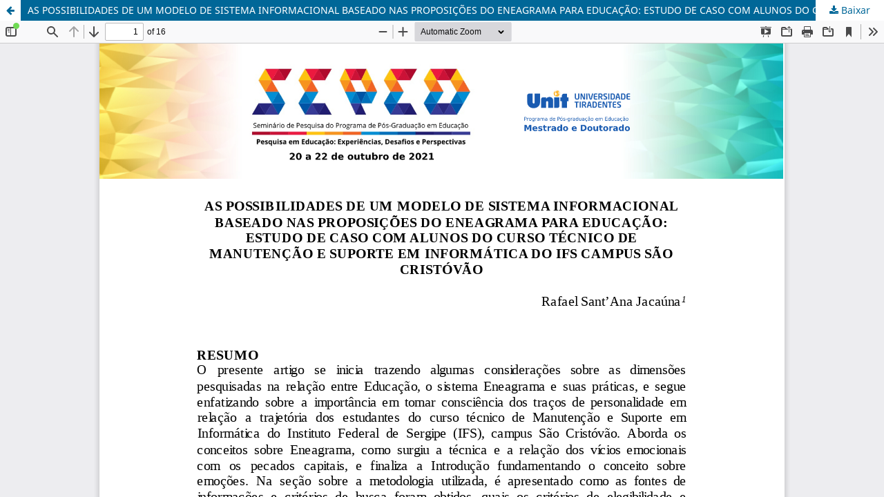

--- FILE ---
content_type: text/html; charset=utf-8
request_url: https://eventos.set.edu.br/seped/article/view/14881/14571
body_size: 1099
content:
<!DOCTYPE html>
<html lang="pt-BR" xml:lang="pt-BR">
<head>
	<meta http-equiv="Content-Type" content="text/html; charset=utf-8" />
	<meta name="viewport" content="width=device-width, initial-scale=1.0" />
	<title>Vista do AS POSSIBILIDADES DE UM MODELO DE SISTEMA INFORMACIONAL BASEADO NAS PROPOSIÇÕES DO ENEAGRAMA PARA EDUCAÇÃO: ESTUDO DE CASO COM ALUNOS DO CURSO TÉCNICO DE MANUTENÇÃO E SUPORTE EM INFORMÁTICA DO IFS CAMPUS SÃO CRISTÓVÃO</title>

	
<meta name="generator" content="Open Journal Systems 3.3.0.21" />
	<link rel="stylesheet" href="https://eventos.set.edu.br/seped/$$$call$$$/page/page/css?name=stylesheet" type="text/css" /><link rel="stylesheet" href="https://eventos.set.edu.br/seped/$$$call$$$/page/page/css?name=font" type="text/css" /><link rel="stylesheet" href="https://eventos.set.edu.br/lib/pkp/styles/fontawesome/fontawesome.css?v=3.3.0.21" type="text/css" /><link rel="stylesheet" href="https://eventos.set.edu.br/public/journals/14/styleSheet.css?d=2022-02-25+12%3A53%3A41" type="text/css" /><link rel="stylesheet" href="https://eventos.set.edu.br/public/site/styleSheet.css?v=3.3.0.21" type="text/css" />
	<script src="https://eventos.set.edu.br/lib/pkp/lib/vendor/components/jquery/jquery.min.js?v=3.3.0.21" type="text/javascript"></script><script src="https://eventos.set.edu.br/lib/pkp/lib/vendor/components/jqueryui/jquery-ui.min.js?v=3.3.0.21" type="text/javascript"></script><script src="https://eventos.set.edu.br/plugins/themes/default/js/lib/popper/popper.js?v=3.3.0.21" type="text/javascript"></script><script src="https://eventos.set.edu.br/plugins/themes/default/js/lib/bootstrap/util.js?v=3.3.0.21" type="text/javascript"></script><script src="https://eventos.set.edu.br/plugins/themes/default/js/lib/bootstrap/dropdown.js?v=3.3.0.21" type="text/javascript"></script><script src="https://eventos.set.edu.br/plugins/themes/default/js/main.js?v=3.3.0.21" type="text/javascript"></script>
</head>
<body class="pkp_page_article pkp_op_view">

		<header class="header_view">

		<a href="https://eventos.set.edu.br/seped/article/view/14881" class="return">
			<span class="pkp_screen_reader">
									Voltar aos Detalhes do Artigo
							</span>
		</a>

		<a href="https://eventos.set.edu.br/seped/article/view/14881" class="title">
			AS POSSIBILIDADES DE UM MODELO DE SISTEMA INFORMACIONAL BASEADO NAS PROPOSIÇÕES DO ENEAGRAMA PARA EDUCAÇÃO: ESTUDO DE CASO COM ALUNOS DO CURSO TÉCNICO DE MANUTENÇÃO E SUPORTE EM INFORMÁTICA DO IFS CAMPUS SÃO CRISTÓVÃO
		</a>

		<a href="https://eventos.set.edu.br/seped/article/download/14881/14571/60106" class="download" download>
			<span class="label">
				Baixar
			</span>
			<span class="pkp_screen_reader">
				Baixar PDF
			</span>
		</a>

	</header>

	<script type="text/javascript">
		// Creating iframe's src in JS instead of Smarty so that EZProxy-using sites can find our domain in $pdfUrl and do their rewrites on it.
		$(document).ready(function() {
			var urlBase = "https://eventos.set.edu.br/plugins/generic/pdfJsViewer/pdf.js/web/viewer.html?file=";
			var pdfUrl = "https://eventos.set.edu.br/seped/article/download/14881/14571/60106";
			$("#pdfCanvasContainer > iframe").attr("src", urlBase + encodeURIComponent(pdfUrl));
		});
	</script>

	<div id="pdfCanvasContainer" class="galley_view">
				<iframe src="" width="100%" height="100%" style="min-height: 500px;" title="PDF de AS POSSIBILIDADES DE UM MODELO DE SISTEMA INFORMACIONAL BASEADO NAS PROPOSIÇÕES DO ENEAGRAMA PARA EDUCAÇÃO: ESTUDO DE CASO COM ALUNOS DO CURSO TÉCNICO DE MANUTENÇÃO E SUPORTE EM INFORMÁTICA DO IFS CAMPUS SÃO CRISTÓVÃO" allow="fullscreen" webkitallowfullscreen="webkitallowfullscreen"></iframe>
	</div>
	
</body>
</html>
